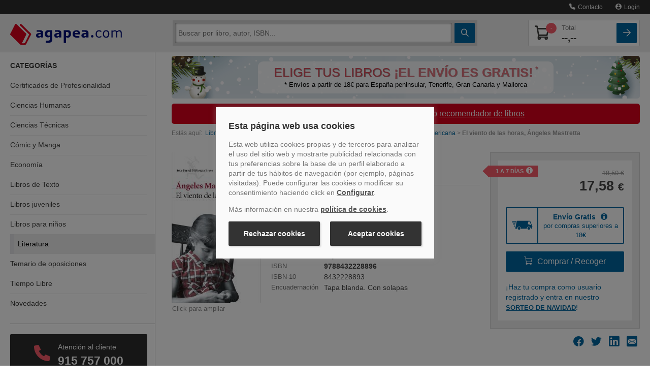

--- FILE ---
content_type: text/css
request_url: https://www.agapea.com/css/nuevaFicha_25Z.css
body_size: 20182
content:
*,.cat-collapse.in,h1.titAgr{box-sizing:border-box}a{cursor:pointer;color:#00679f;transition:color .9s}.btn-cat>div,.contacto-att-client>a.a-card+.phone-number>div:first-child,input{transition:.5s}.noDeco,.noDeco:hover{text-decoration:none!important}.buscador .ico-search,.nav-cabecera .ico-arrow-square,.nav-cabecera .ico-shopping-cart{font-weight:700}a:focus{outline:0}.boton{display:block;border-radius:2px;text-align:center;padding:10px;font-size:1rem!important}.boton i,.envio-gratis.sugerido>div.icono-envio img{margin-right:10px}.boton:hover,.modal-contact .redes a:hover,.stars-val-check ul li a:focus,a.link-card:hover{text-decoration:none}.btn-fc{width:fit-content;display:inline-block}.carrito-numero,.prel{position:relative}.a-card,.nav-principal .nav-cabecera::after{position:absolute;display:block;top:0;width:100%;height:100%}body{padding-top:117px!important}.book-page input[type=email]{width:100%;border:1px solid #d4d4d4;border-radius:2px;padding:4px 6px;min-height:40px;font-size:.9rem}.book-page input::placeholder{color:#999}.sidebar-nav+a>div{max-width:100%;background-size:contain}.contenedor-buscador .buscador form input:focus{outline:0;box-shadow:none;background:#fff!important}.a-card{z-index:999;left:0}.boton-blue{background:#00679f;background:-moz-linear-gradient(top,#00679f 0,#00679f 100%);background:-webkit-linear-gradient(top,#00679f 0,#00679f 100%);background:linear-gradient(to bottom,#00679f 0,#00679f 100%);color:#fff;transition:.2s}.boton-blue-inverse{border:1px solid #00679f;background:#fff;background:-moz-linear-gradient(top,#fff 0,#fff 100%);background:-webkit-linear-gradient(top,#fff 0,#fff 100%);background:linear-gradient(to bottom,#fff 0,#fff 100%);color:#00679f;transition:.2s}.boton-blue-inverse.btnUltimaLista{white-space:normal;font-size:.8rem!important}.btnMenuListas{height:42px!important}.btnMenuListas i,.cntDesplegableListas i{margin-right:0!important}.boton-blue:focus,.boton-blue:hover,.boton-red:focus,.boton-red:hover{color:#fff}.boton-blue:hover{color:#00679f;box-shadow:0 0 0 1px #cfcfcf inset;background:#fff;background:-moz-linear-gradient(top,#fff 0,#f6f6f6 100%);background:-webkit-linear-gradient(top,#fff 0,#f6f6f6 100%);background:linear-gradient(to bottom,#fff 0,#f6f6f6 100%)}.boton-blue-inverse:hover{border:1px solid #fff;color:#fff;box-shadow:0 0 0 1px #cfcfcf inset;background:#00679f;background:-moz-linear-gradient(top,#00679f 0,#00679f 100%);background:-webkit-linear-gradient(top,#00679f 0,#00679f 100%);background:linear-gradient(to bottom,#00679f 0,#00679f 100%)}.boton-red{background:#f85c6b;color:#fff;transition:background .5s}.boton-red:hover{background:#d9001d}.margenes{padding-left:15px;padding-right:15px}header{position:fixed;width:100%;top:0;z-index:1001;transition:top .3s}.headermin{top:-30px}.menusup{background-color:#2c2c2c;border-bottom:1px solid #444;height:auto;position:relative;z-index:999}.menusup *{min-height:auto!important}.btn-cat.collapsed>div:first-child,.btn-cat.collapsed>div:last-child,.buscador_desplegado .portada,.navbar .nav.user{margin:0}.menusup .nav>li>a{color:#eee;margin-left:10px;font-size:.9rem}.menusup .nav span,.modal-envio-gratis-banderola:before,.modal-recoge li img{display:none}#navsup.nav-principal{background-color:#ededed;border-bottom:1px solid #d4d4d4}#navsup.nav-principal .navbar-inner{background:#ededed!important;border-radius:0}.nav-principal .nav-cabecera{display:flex;position:relative;padding-top:12px;padding-bottom:12px;justify-content:space-between;align-items:center}.nav-principal .nav-cabecera>*{margin-right:5px}.nav-principal .nav-cabecera>:last-child,.nav-principal .nav-cabecera>:nth-last-child(2),.stars-val-check ul li:last-child{margin-right:0}.nav-principal .nav-cabecera::after{content:'';left:-20px;background:#ededed;border-bottom:1px solid #d4d4d4;z-index:991;padding-right:40px}.nav-cabecera .nav-cabecera-item{flex:0 40px;z-index:1001;margin-left:5px;font-size:1.6rem;color:#41413f}.navbar .brand{margin:0 20px 0 0;padding:0;position:relative;z-index:1001;flex:1}.brand img{max-width:180px;padding-top:3px}.btn-cat{flex-direction:column}.btn-cat>div{position:relative;display:block;background:#fff;height:2px;width:55%;border-radius:1px;margin:2px 0}.btn-cat.collapsed>div:nth-child(2){opacity:0}.btn-cat.collapsed>div:first-child{transform:rotate(45deg);top:4px}.btn-cat.collapsed>div:last-child{transform:rotate(-45deg);bottom:4px}.contenedor-buscador#navinf,.nav-principal .contenedor-carrito{border:none;border-radius:0!important;margin:0;display:flex;position:absolute;left:0;z-index:987;width:100%}.contenedor-buscador,.nav-principal .contenedor-carrito{top:65px;background:#d4d4d4;box-shadow:0 2px 1px #0000001A;padding-top:5px;padding-bottom:5px}.contenedor-buscador>div,.contenedor-carrito>div{flex:1;display:flex;flex-wrap:wrap;overflow:hidden}.contenedor-carrito>div>div{flex:1 100%}.contenedor-buscador .buscador,.contenedor-buscador .buscador form input.input-busc{flex:1;height:auto;border:0;border-radius:2px;-webkit-border-radius:2px;-webkit-appearance:none}.book-page input:focus,.contenedor-buscador .buscador form input.input-busc:focus{border-color:inherit;box-shadow:0 0 5px -1px #2c2c2c inset}.book-page input:focus{box-shadow:0 0 5px -1px #2c2c2c inset;border-color:#d4d4d4}.contenedor-buscador .buscador form input.input-busc{margin-right:5px;margin-left:5px}.contenedor-buscador .buscador form.form-search{display:flex}.btn-square,.contenedor-buscador .btn-cat{height:40px;border-radius:2px;flex:0 40px}.btn-lupa,.btn-square{display:flex;position:relative;align-items:center;justify-content:center;text-decoration:none!important}.transform{-webkit-transition:.5s;-moz-transition:.5s;-o-transition:.5s;-ms-transition:.5s;transition:.5s}.nav-principal .contenedor-carrito,.transform-active{top:-100vh}.nav-principal .contenedor-carrito{position:absolute;z-index:985;width:100%;flex-wrap:wrap;transition:top .5s}.contenedor-carrito .lista-compra,.nav-principal .carrito-card{display:flex;flex-direction:column;color:#41413f;background:#fff;border:1px solid #d4d4d4;border-radius:2px;width:100%;padding:5px;position:relative;overflow:hidden}.contenedor-carrito .lista-compra ul li{display:flex;white-space:nowrap;align-items:center;border-top:1px solid #ededed;padding:8px}.contenedor-carrito .lista-compra ul li:first-child{border-top:0}.contenedor-carrito .lista-compra ul li .lista-compra-item-precio{margin-left:15px;margin-right:15px;font-size:.9rem}.contenedor-carrito .lista-compra input[type=number]::-webkit-inner-spin-button,.contenedor-carrito .lista-compra input[type=number]::-webkit-outer-spin-button{-webkit-appearance:none;margin:0}.contenedor-carrito .lista-compra input[type=number]{width:20px;padding:2px 6px;text-align:center;margin:0}.nav-principal .contenedor-carrito.contenedor-carrito-active{top:65px}.nav-principal .carrito-card>div{display:flex;justify-content:space-between;align-items:center}.caja-principal .precio,.nav-principal .carrito-card .carrito-numero i{font-size:1.7rem}.nav-principal .carrito-card .precio-total span{display:block;color:#777;font-size:.8rem;font-weight:400}.nav-principal .carrito-card .carrito-numero .badge-count{top:0;right:-10px}.nav-principal .carrito-card .precio-total{font-size:1.2rem;font-weight:700}.carrito-numero .badge-count{position:absolute;color:#fff;background:#f85c6b;border-radius:50%;font-size:.7rem;z-index:999;line-height:21px;text-align:center;width:21px;top:-5px;right:-3px}.cat-collapse,.cat-collapse.in{position:fixed;background:#fff}.cat-collapse{z-index:900;width:100%;transition:.3s;height:0;max-height:0}.cat-collapse.in{padding-bottom:20px;border-bottom:1px solid #d4d4d4;max-height:100vh;overflow-y:scroll;top:0}.contenedor-carrito .lista-compra{color:#2c2c2c;padding:0}.contenedor-carrito .lista-compra .titulo{font-size:.8rem;width:100%;white-space:nowrap;overflow:hidden;text-overflow:ellipsis}.contenedor-carrito .btn-borrar{height:30px;width:30px}.contenedor-carrito .btn-borrar::after,.contenedor-carrito .btn-borrar::before{content:'';background:#f85c6b;height:2px;width:10px;display:block;position:absolute;transform:rotate(45deg)}.contenedor-carrito .btn-borrar::before{transform:rotate(-45deg)}#despl-lista-compra,.modal-contact ul.datos-contacto li a,.modal-recoge ul.recoge-pasos li a,.sidebar-nav,.sidebar-nav .card-dest .titulo-dest h4,.sidebar-nav h3,.sidebar-nav li a{color:#41413f}@media only screen and (max-width:700px){.modal-contact,.modal-content{width:100%}}.book-page{display:flex;flex-wrap:wrap;flex-direction:column;margin-top:10px}.book-page,.caja-principal .precio>div.dolares,header{font-size:.9rem}.book-page a:not(.author){font-size:.8rem}.book-page .datos-libro>*,.book-page .info-compra>*,.book-page .info-compra>div.margenes>*,.book-page>div,.caja-principal.sin-existencias form>*,.info-compra .caja-principal>div{margin-bottom:15px}.book-page .datos-libro{order:1}.book-page .images-portada{order:2;flex:1 0 auto;display:flex;justify-content:center;padding-left:30px;flex-wrap:wrap}.book-page .images-portada img{max-width:150px}.images-portada .img-prev{max-height:260px;position:relative}.book-page .info-compra{order:2;margin-left:-15px;margin-right:-15px;border-right:none;border-left:none}.book-page .datos-libro>:last-child,.book-page .info-compra>:last-child,.caja-principal.sin-existencias .pol-privacidad p,.caja-principal.sin-existencias form>:last-child,.darValoracion .valEstrellas,.info-compra .caja-principal>div:last-child,.info-compra .informacion-compl>div>*,.info-compra .rec-tienda-info p,.sidebar-nav .card-dest:last-child{margin-bottom:0}.book-page .info-compra .info-principal{background:#ededed;border:1px solid #d4d4d4;padding:15px;border-right:none;border-left:none}.caja-principal{background:#fff;padding:15px;position:relative}.info-compra .caja-principal .precio{text-align:right;margin-bottom:30px}.caja-principal .precio span,.modal-contact .redes ul li a{font-size:1.3rem}.caja-principal .precio>div{color:#999;font-weight:400}.caja-principal .precio>div:first-child{font-size:.8rem;text-decoration:line-through;margin-bottom:5px}.etiquetas-cont{position:absolute;top:10px;left:10px}.etiquetas-cont .etiqueta{text-align:left}.etiquetas-cont .etiqueta>span{background:#f85c6b;font-size:.7rem;color:#fff;font-weight:700;text-transform:uppercase;padding:1PX 10PX 1PX 15PX;margin-bottom:5px;display:inline-flex;position:relative}.etiquetas-cont .etiqueta>span::before,.valMedia .secValMedia .puntuacionMedia .puntuacionFlecha .etiqueta-val>span::before{content:'';display:block;border:8px solid #f85c6b;border-top-color:transparent;border-left-color:transparent;position:absolute;top:3px;right:-8px;transform:rotate(-45deg)}.envio-gratis{border:2px solid #00679f;border-radius:2px;display:flex;color:#00679f;font-weight:700;text-align:center}.envio-gratis>div{padding:6px 10px;flex:1;line-height:18px}.envio-gratis>div span{font-weight:400;display:block;font-size:.8rem}.envio-gratis>div.icono-envio{border-right:2px solid #00679f;flex:none;display:flex;align-items:center}.envio-gratis>div.icono-envio img{width:36px}.envio-gratis.sugerido{display:block;text-align:center;padding-top:3px;padding-bottom:3px}.envio-gratis.sugerido>div.icono-envio{display:block;border-right:0}.info-compra .informacion-compl{font-size:.8rem;line-height:1rem}.info-compra .informacion-compl>div{border-bottom:1px solid #d4d4d4;padding:10px 1px}.info-compra .informacion-compl>div:last-child{padding-bottom:0;border-bottom:0}.sidebar-nav li,.sidebar-nav li:last-child a div,.sidebar-nav>div:last-child,.valMedia .secValMedia .valOpinion .opinionPersona:last-child{border-bottom:none}.info-compra .rec-tienda{display:flex;flex-wrap:wrap;position:relative}.info-compra .informacion-compl .rec-tienda-info{display:flex;align-items:center;border-bottom:0}#entregaRapida{padding-top:15px}.info-compra .rec-tienda-info i{font-size:1.3rem;margin-right:10px}.book-page .share ul li a{font-size:2.3rem}.caja-principal.sin-existencias .etiquetas-cont{position:relative;margin-bottom:0;top:-5px;left:0}.caja-principal.sin-existencias .pol-privacidad{display:flex;margin-top:10px}#pol-privacidad-disponibilidad{height:150px;overflow-y:scroll}.caja-principal.sin-existencias .pol-privacidad>div:first-child{display:flex;align-items:flex-start;margin-right:10px}.book-page .datos-libro .detalles-libro{display:none;border-top:1px solid #ededed;margin-top:15px}.book-page .detalles-libro th,.caja-principal.sin-existencias p{color:#777;font-size:.8rem;display:inline-block;font-weight:400;text-align:left;width:100%;line-height:1rem}.book-page .detalles-libro th{white-space:nowrap}.book-page .detalles-libro td{display:inline-block;width:100%;padding-bottom:5px}.book-page h1,.h1{font-size:1.4rem;line-height:1.5rem;margin-bottom:5px}.book-page h2{font-size:1rem;margin-top:0;margin-bottom:5px;line-height:1.3rem}.book-page h3,.comment h3,.h3{font-size:1.1rem;margin-top:10px;margin-bottom:5px;color:#41413f;display:block}h1.titAgr{font-weight:700;font-size:30px;margin:0;line-height:28px;display:inline-block}.comment .vermas{display:block;width:100%!important;color:#00679f!important;position:relative;text-decoration:none!important;transition:.5s}#txtClickCollect:hover,.linkAmpliarAgrupada{text-decoration:underline}.vermas.ampliarResumenFicha{color:#000e78;cursor:pointer;text-decoration:underline;background-position:-249px -33px!important;height:14px;margin-top:1px;width:22px;font-size:90%}.resumenFicha{padding:10px 0 0}.comment .vermas i{margin-left:5px;position:relative;top:-2px}.comment .vermas:hover{text-decoration:underline!important;color:#000e78!important}.comment .vermas::before{content:'';display:block;position:absolute;width:100%;background:-moz-linear-gradient(top,rgba(255,255,255,0) 0,#fff 100%);background:-webkit-linear-gradient(top,rgba(255,255,255,0) 0,#fff 100%);background:linear-gradient(to bottom,rgba(255,255,255,0) 0,#fff 100%);height:30px;top:-30px}.puntuacion{color:#f85c6b;font-size:.7rem;display:inline-block}.puntuacion.cero i:nth-last-child(-n+5),.puntuacion.cuatro i:last-child,.puntuacion.dos i:nth-last-child(-n+3),.puntuacion.tres i:nth-last-child(-n+2),.puntuacion.una i:nth-last-child(-n+4){opacity:.4}.puntuacion.cero.halfstar i:first-child,.puntuacion.cuatro.halfstar i:last-child,.puntuacion.dos.halfstar i:nth-child(3),.puntuacion.tres.halfstar i:nth-child(4),.puntuacion.una.halfstar i:nth-child(2){position:relative;opacity:1;color:#fcbec4}.puntuacion.cero.halfstar i:first-child::after,.puntuacion.cuatro.halfstar i:last-child::after,.puntuacion.dos.halfstar i:nth-child(3)::after,.puntuacion.tres.halfstar i:nth-child(4)::after,.puntuacion.una.halfstar i:nth-child(2)::after{content:'\e900';color:#f85c6b;display:block;position:absolute;font-size:.7rem;top:0;left:0;opacity:1;width:50%;overflow:hidden}.contagr .puntuacion{padding-left:10px}.datos-libro a.votacion{color:#777;font-size:.7rem}.book-page .detalles-libro{order:3}.buscador_desplegado{background-color:#d4d4d4;border-radius:0!important;border-top:none;box-shadow:none;font-size:.8rem;max-width:100%;padding:0;position:absolute;top:50px;width:100%;z-index:1001;left:0;display:none}.buscador_desplegado .book ul{margin-bottom:0;padding-left:40px;overflow:hidden}.buscador_desplegado li{padding:0}.buscador_desplegado li.book.resultadoBusqueda{padding:10px 15px;color:#41413f;display:flex;align-items:center;border-top:1px solid #c1c1c1;position:relative;border-bottom:none;transition:background .5s}.buscador_desplegado li.book.resultadoBusqueda:hover{background:#c1c1c1;margin-left:0;margin-right:0}.buscador_desplegado li.book.resultadoBusqueda ul li{overflow:hidden;white-space:nowrap;text-overflow:ellipsis}.buscador_desplegado li.book.resultadoBusqueda ul li:last-child{color:#555;font-size:.7rem}.buscador_desplegado li.book.resultadoBusqueda ul li:nth-child(2){font-style:italic;font-size:.7rem}.buscador_desplegado .mas-resultados{border-top:1px solid #c1c1c1;padding:10px 15px;text-align:center}.buscador_desplegado .mas-resultados i{color:#00679f;margin-left:10px;font-size:1rem;position:relative;bottom:-2px}.comment{text-align:left;padding:15px}.cntPortadasPie,.txtClickAmpliar{text-align:center}.modal-contact,.modal-envio-gratis,.modal-envio-gratis-banderola,.modal-plazo,.modal-preventa,.modal-recoge,.modal-recomendar{background-color:#2c2c2c;border-bottom:1px solid #444;height:auto;position:absolute;right:0;z-index:1002;top:35px;padding:15px;width:100%}.modal-recoge{top:auto;bottom:60px}.modal-contact::before,.modal-envio-gratis-banderola:before,.modal-envio-gratis::before,.modal-plazo:before,.modal-preventa::before,.modal-recoge::before,.modal-recomendar:before{content:'';display:block;position:absolute;top:-5px;right:40px;border:5px solid #2c2c2c;border-top-color:transparent;border-left-color:transparent;transform:rotate(225deg)}.modal-contact .redes{background:#ededed;border-top:1px solid #d4d4d4;margin:15px -15px -15px;padding:0 15px 15px}.modal-contact .close,.modal-envio-gratis .close,.modal-envio-gratis-banderola .close,.modal-plazo .close,.modal-preventa .close,.modal-recoge .close,.modal-recomendar .close{position:absolute;right:5px;top:1px}.modal-contact ul.datos-contacto li,.modal-recoge ul.recoge-pasos li{border-top:1px solid #d4d4d4;margin-top:10px;padding-top:10px}.modal-contact ul.datos-contacto li i{color:#f85c6b;margin-right:10px;font-size:1.1rem;vertical-align:middle}.modal-contact ul.datos-contacto li a{position:relative;transition:.4s;left:0}.modal-contact ul.datos-contacto li a:hover{text-decoration:none;left:10px}.modal-contact .redes ul li{display:inline-block;margin-right:15px}.modal-contact .redes ul{margin-top:15px}.menusup .modal-contact ul{float:none!important}.headermin .modal-contact{display:none!important}.modal-left::before{top:auto;bottom:-6px;right:auto;left:40px;transform:rotate(406deg)}.modal-envio-gratis div.h1,.modal-envio-gratis-banderola div.h1,.modal-plazo div.h1,.modal-preventa div.h1,.modal-recoge div.h1,.modal-recomendar div.h1{margin-bottom:5px}.modal-envio-gratis .caja-principal,.modal-envio-gratis-banderola .caja-principal,.modal-plazo .caja-principal,.modal-preventa .caja-principal,.modal-recoge .caja-principal,.modal-recomendar .caja-principal{font-size:.9rem;line-height:1.25em}.modal-recoge li span{display:block;font-size:.8rem;font-weight:700;color:#f85c6b}.modal-recoge li{display:flex;justify-content:space-between;align-items:start}.modal-recoge li p{flex:1}@media screen and (min-width:550px){.modal-contact{right:70px;width:auto}.modal-contact::before{right:20px}.book-page{flex-direction:row;align-items:flex-start}.book-page .datos-libro,.book-page .images-portada,.book-page .info-compra{order:1}.book-page .datos-libro{padding-left:15px;padding-right:15px;flex:1}.book-page .info-compra{flex:auto}.book-page .datos-libro .detalles-libro{display:block}.book-page .detalles-libro{display:none}.book-page .datos-libro .detalles-libro .th{display:inline-block;min-width:110px}.book-page .detalles-libro td{display:table-cell;width:100%;padding-bottom:0;padding-left:10px}.book-page h1{margin-top:0}.book-page .images-portada{flex:0 auto;padding-left:0;display:block}.images-portada .img-thumbnail{padding:5px 0 0;display:flex}.images-portada .img-thumbnail>label{margin-right:5px}}@media (max-width:979px) and (min-width:768px){.buscador_desplegado{max-width:100%!important}}@media screen and (min-width:768px){body{padding-top:107px!important}.headermin{top:-28px}.menusup .nav span{display:inline-block;margin-left:5px}.menusup .nav>li>a{margin-left:25px;font-size:.75rem}.cat-collapse,.cat-collapse.in{position:relative;z-index:900;width:auto;top:auto;background:#fff;transition:.3s;max-height:none}#despl-busc,.btn-cat{display:none}.contenedor-buscador#navinf{top:auto;position:relative;flex:1;z-index:996;padding:5px;margin-right:20px;box-shadow:none}.precio-total{flex:1;margin-left:20px}.comment,.margenes{padding-left:0;padding-right:0}.contenedor-buscador .buscador form input.input-busc{margin-right:5px;margin-left:0}.navbar .brand{flex:0 220px}.nav-principal .contenedor-carrito.contenedor-carrito-active{top:75px}.contenedor-carrito::after,.contenedor-carrito::before{content:'';display:block;height:100%;width:30px;right:-30px;background:#d4d4d4;position:absolute;top:0;box-shadow:0 2px 1px #0000001A;z-index:900}.contenedor-carrito::before{left:-30px;right:auto}.buscador_desplegado{border-radius:0 0 2px 2px!important}.book-page .datos-libro .detalles-libro .th{display:inline-block;min-width:115px}.etiquetas-cont{left:-20px}.book-page .info-compra{border-radius:2px;margin-left:0;margin-right:0}.book-page .info-compra .info-principal{border-right:1px solid #d4d4d4;border-left:1px solid #d4d4d4}.caja-principal.sin-existencias .etiquetas-cont{left:-35px}.modal-recoge li img{display:block;width:235px}}.sidebar-nav,.valMedia .secValMedia .valOpinion .opinionPersona:first-child{margin-top:0}.sidebar-nav{box-shadow:none;padding-top:0!important}.sidebar-nav h3{text-transform:uppercase;font-size:.9rem;font-weight:700;margin-top:20px;line-height:1.2rem}.side-categorias h3{margin-bottom:10px}.sidebar-nav .side-categorias ul{padding-left:0}.sidebar-nav li a{font-size:.9rem;padding:0 15px;position:relative}.sidebar-nav li{box-shadow:0 1px 0 0 #ededed inset;font-size:.9rem!important;line-height:1.2rem}.sidebar-nav li.active+li,.sidebar-nav li:first-child{box-shadow:none}.nav-list .nav-header,.nav-list>li>a{margin-left:0}.sidebar-nav li a div{padding:12px 0}.sidebar-nav li.active a div{box-shadow:none;text-shadow:none}.nav>li>a:hover{transition:.5s;background:#ededed}.sidebar-nav>div{border-bottom:1px solid #d4d4d4;margin-bottom:20px;padding-bottom:20px}.sidebar-nav .card-dest{background:#ededed;border-radius:2px;overflow:hidden;position:relative;display:flex;align-items:stretch;margin-bottom:15px;transition:.2s ease-out;border:1px solid #ededed}.sidebar-nav .card-dest:hover{border:1px solid #d4d4d4;box-shadow:0 0 15px 1px #d4d4d4 inset}.sidebar-nav .card-dest .titulo-dest{flex:1;padding:10px 0 10px 10px;overflow:hidden}.sidebar-nav .card-dest .titulo-dest h4{font-size:1rem;font-weight:700;margin-top:0;margin-bottom:5px}.sidebar-nav .card-dest .titulo-dest p{color:#999;font-size:.9rem;margin:0;text-overflow:ellipsis;line-height:1.1rem}.sidebar-nav .card-dest .img-libro{flex:0 80px}.sidebar-nav .card-dest .img-libro img{transform:rotate(-15deg);position:relative;right:-30px;top:5px;box-shadow:6px 6px 0 10px #d4d4d4;width:65px}a.link-card::after{position:absolute;top:0;right:0;bottom:0;left:0;z-index:1;pointer-events:auto;content:"";background-color:rgba(0,0,0,0)}.cat-collapse.in{padding-top:145px}.headermin~* .cat-collapse.in{padding-top:115px}@media screen and (min-width:645px){.side-destacados{display:flex;align-items:flex-start;margin-right:-10px;margin-left:-10px;flex-wrap:wrap}.sidebar-nav .card-dest{margin-left:10px;margin-right:10px;flex:1 45%}}@media screen and (min-width:768px){body{padding-top:100px!important}.nav-collapse .sidebar-nav{margin-top:0!important}#cnt-menu{border-right:1px solid #d4d4d4}.side-attclient,.side-destacados,.side-librerias{padding-right:15px}.sidebar-nav li a{padding:0 15px 0 0;transition:.5s}.sidebar-nav .active a,.sidebar-nav li:not(.active) a:hover{padding:0 15px}.sidebar-nav li:not(.active) a:hover{box-shadow:0 1px 0 0 #ededed}.sidebar-nav li a div{padding:10px 0}.nav>li:first-child>a:hover::before{display:none}.librerias{height:auto}.libreriaInfo{float:none;margin-left:0;display:flex;position:relative}.side-destacados,.sidebar-nav .card-dest{display:block;margin-left:0;margin-right:0}.libreriaInfo>div.map-marker{flex:0}.libreriaInfo>div{flex:1}.libreriaInfo h4,.libreriaInfo p{color:#434343}.librerias .libreriaInfo a.a-card+div i{padding-left:0;padding-top:0;padding-right:10px;color:#00679f;transition:.5s;font-size:1rem}.librerias .libreriaInfo a.a-card:hover+div i{color:#000e78;transform:scale(1.2);font-size:1.3rem}.librerias .libreriaInfo a.a-card:focus{outline:0}.librerias .mapa-libreria{padding-right:15px;margin-top:10px;margin-bottom:10px}.librerias .accordion-group{border:none;border-radius:0;margin-bottom:20px}.sidebar-nav .card-dest .img-libro{display:flex;justify-content:center}.sidebar-nav .card-dest .img-libro img{right:0;top:15px;box-shadow:0 0 0 4px #d4d4d4;width:85px}.sidebar-nav .card-dest .titulo-dest{padding:10px}}.sinBorderBox{box-sizing:unset!important}.separadorAgrupada{padding:10px}.cntBotonDeseos{padding-top:inherit}.grupoListas{width:100%;display:inline-block;position:relative;white-space:nowrap;outline:0}.cntBotonAgregarLista{width:84%;float:left}.cntDesplegableListas{width:15%;float:right}.menuListas{display:none;background-color:#f1f1f1;min-width:160px}.menuListas .opcionesListas{color:#000;padding:12px 16px;text-decoration:none;display:block;border-right:1px solid #528baa;border-bottom:1px solid #528baa;border-left:1px solid #528baa}.separadorValoracion,.valMedia{border-bottom:1px solid #d4d4d4}.menuListas .opcionesListas:hover{background-color:#ddd}.grupoListas #grupoAgregar{display:-webkit-box;display:-ms-flexbox;display:flex;white-space:normal}.grupoListas .btnUltimaLista{text-align:left;font-size:.8rem!important}.grupoListas .btnUltimaLista div{-webkit-line-clamp:4;-webkit-box-orient:vertical;overflow:hidden;display:-webkit-box}.grupoListas .cntDesplegableListas .btnMenuListas{width:100%;height:100%!important}.grupoListas #botonAgregarLista,.grupoListas #btnMenuListas{background:#ededed!important;border:0;outline-color:#fff;-webkit-appearance:none;-moz-appearance:none;appearance:none;color:#00679f}.grupoListas #botonAgregarLista{width:100%}.grupoListas #cntBotonAgregarLista{margin-right:2px}.sidebar-nav .card-dest .img-libro{flex:0 80px;position:relative}.sidebar-nav .card-dest .img-libro:not(.noRotate)::before{background-size:cover;content:"";position:absolute;width:100%;height:100%;transform:rotate(-15deg);background-repeat:no-repeat;box-shadow:0 0 0 4px #d4d4d4}.sidebar-nav .card-dest .noRotate::before{background-size:cover;content:"";position:relative;width:100%;height:100%;background-repeat:no-repeat;display:block}@media screen and (min-width:768px){.sidebar-nav .card-dest .img-libro{display:flex;justify-content:center;position:relative}}.sidebar-nav .card-dest:first-child .img-libro::before{background-size:65px}@media screen and (min-width:768px){.sidebar-nav .card-dest:first-child .img-libro::before{background-size:86px}}.sidebar-literatura::before,.sidebar-nav .card-dest:nth-child(4) .img-libro::before{background:url('[data-uri]') 0 0/65px}.linkAmpliarAgrupada{color:#00679f;cursor:pointer;background-position:-249px -33px!important;height:14px;margin-top:1px;width:22px;font-size:90%}#linkClickCollect{text-decoration:none;color:#474747}#txtClickCollect,.darValoracion .modalValoracion .modal-body .modalTituloLibro,.darValoracion .modalValoracion .modal-header .modalTituloLibro,.envio-gratis .fa-info-circle{color:#00679f}#clickAvisoPreventa .fa-info-circle,.etiquetas-cont .etiqueta>span a .ico-info{color:#fff;padding-left:5px}.frm_rcmnd input[type=text]{height:30px!important}.otraInfoInteres{padding:0 10px}.txtClickAmpliar{display:inline-block;flex:0 auto;font-size:.8rem;color:#888;margin-top:10px;width:100%}@media screen and (max-width:992px){.sidebar-nav .card-dest .img-libro{height:100px}.sidebar-nav .card-dest .img-libro::before{width:85px!important}.sidebar-nav .card-dest:first-child .img-libro::before,.sidebar-nav .card-dest:nth-child(2) .img-libro::before,.sidebar-nav .card-dest:nth-child(3) .img-libro::before,.sidebar-nav .card-dest:nth-child(4) .img-libro::before{background-size:cover}.sidebar-nav .card-dest:first-child .img-libro:not(.noRotate)::before,.sidebar-nav .card-dest:nth-child(2) .img-libro:not(.noRotate)::before,.sidebar-nav .card-dest:nth-child(3) .img-libro:not(.noRotate)::before,.sidebar-nav .card-dest:nth-child(4) .img-libro:not(.noRotate)::before{top:15px}}@media screen and (max-width:550px){.images-portada .img-thumbnail{padding:5px 0 0 10px}}@media screen and (min-width:550px){.txtClickAmpliar{text-align:left;padding-left:1px;margin-bottom:10px;margin-top:0}.modal-envio-gratis-banderola{min-width:310px;right:-325px;top:-38px}.modal-left.modal-envio-gratis-banderola::before{transform:rotate(134deg);left:-5px;right:auto;bottom:40px;display:block}}.darValoracion,.valMedia{border-top:1px solid #d4d4d4;margin:0 15px}.contacto-att-client{background:#2c2c2c;padding:15px;border-radius:2px;color:#fff;position:relative}.contacto-att-client i{color:#f85c6b;font-size:2rem;margin-right:15px;transition:.5s}.contacto-att-client .phone-number{display:flex;align-items:center;justify-content:center;margin-bottom:15px;border-bottom:1px solid #d4d4d4;padding-bottom:15px;flex-wrap:wrap}.contacto-att-client .phone-number div:last-child div:first-child{font-size:1rem;margin-bottom:7px}.contacto-att-client .phone-number div:last-child div:last-child{font-weight:700;font-size:1.44rem}.contacto-att-client .att-schedule{text-align:center;font-size:.87rem}.contacto-att-client>a.a-card:hover+.phone-number>div:first-child{transform:scale(1.3)}@media screen and (min-width:768px){.contacto-att-client .phone-number{text-align:center}.contacto-att-client .phone-number>div{flex:1 100%}.contacto-att-client .phone-number div:last-child div:first-child{font-size:.9rem}.contacto-att-client .phone-number div:last-child div:last-child{font-size:1rem}.contacto-att-client i{margin-right:0;margin-bottom:15px}.darValoracion .stars-val-check ul li a i{font-size:2rem}}@media screen and (min-width:992px){.book-page .share ul li a{font-size:1.3rem}.contenedor-buscador#navinf{top:auto;position:relative;flex:0 600px}.nav-cabecera .nav-cabecera-item.carrito-card{flex:0 200px}.navbar .brand img{max-width:228px;padding-top:6px}#despl-carrito,.contenedor-carrito::after,.contenedor-carrito::before{display:none}.nav-principal .contenedor-carrito{flex:0 220px;position:static;top:auto;background:0 0;box-shadow:none;padding-top:0;padding-bottom:0;margin-bottom:-5px;margin-top:-5px;z-index:995}.contenedor-carrito .lista-compra{position:absolute;background:#ededed;width:50%;transition:.5s;top:74px;right:-100vw}.contenedor-carrito .lista-compra-active{top:74px;right:-10px}.book-page .info-compra{flex:0 295px}.book-page{flex-wrap:nowrap;margin-top:20px}.etiquetas-cont .etiqueta>span::before{left:-7px;right:auto;transform:rotate(135deg)}.modal-recoge{min-width:600px;right:285px;bottom:-16px}.modal-plazo{min-width:400px;right:300px;top:-26px}.modal-recomendar{min-width:400px;right:280px;top:-100px}.modal-envio-gratis{min-width:400px;right:256px;top:30px}.modal-preventa{min-width:500px;right:286px;top:-73px}.modal-left::before{right:-5px;left:auto;transform:rotate(314deg);bottom:40px}.modal-left.modal-envio-gratis-banderola::before{transform:rotate(134deg);left:-5px;right:auto;bottom:40px}.sidebar-nav .card-dest{display:flex}.sidebar-nav .card-dest .img-libro img{right:-30px;top:5px;box-shadow:6px 6px 0 10px #d4d4d4;width:65px}.sidebar-nav .card-dest .titulo-dest{padding:10px 0 10px 10px}.sidebar-nav .card-dest .img-libro{flex:0 80px}.sidebar-nav .card-dest .img-libro:not(.noRotate)::before{box-shadow:6px 6px 0 10px #d4d4d4;left:30px}.sidebar-nav .card-dest .img-libro::before,.sidebar-nav .card-dest:first-child .img-libro::before,.sidebar-nav .card-dest:nth-child(2) .img-libro::before,.sidebar-nav .card-dest:nth-child(3) .img-libro::before,.sidebar-nav .card-dest:nth-child(4) .img-libro::before{background-size:cover;background-repeat:no-repeat}.contacto-att-client .phone-number div:last-child div:last-child{font-size:1.44rem}}#capaComentarios{width:100%;margin-bottom:0}.darValoracion{text-align:center;padding:15px 0}.darValoracion h4{margin-bottom:20px;font-size:100%}.darValoracion .stars-val-check ul li a,.darValoracion .stars-val-check ul li a:hover,.stars-val-check.error a:hover{color:#f85c6b}.darValoracion .stars-val-check ul li,.stars-val-check ul li{display:inline-block;position:relative}.darValoracion .stars-val-check ul li a{-webkit-transition:0 .5s;transition:0 .5s;opacity:.4}.darValoracion .stars-val-check ul li a i,.stars-val-check ul li a i{font-size:2rem;position:relative;z-index:5}.darValoracion.sinPadBot{padding-bottom:0}.valMedia{padding:50px 0}.valMedia .secValMedia{display:flex;margin-bottom:0}.valMedia .secValMedia span p{font-size:.85rem;margin-bottom:0}.valMedia .secValMedia .puntuacionMedia{flex:0 0 95px}.valMedia .secValMedia .puntuacionMedia .puntuacionFlecha .etiqueta-val>span{background:#f85c6b;color:#fff;font-weight:700;text-transform:uppercase;padding:1px 10px;margin-bottom:10px;display:inline-flex;position:relative}.valMedia .secValMedia .puntuacionMedia .puntuacionFlecha .etiqueta-val>span i{font-size:.9rem;padding-top:2px;padding-left:5px}.valMedia .secValMedia .puntuacionMedia .puntacionEstrellas .numberstar{display:initial;float:none}.valMedia .secValMedia .valOpinion{margin-bottom:30px}.valMedia .secValMedia .valOpinion .opinionPersona{padding-bottom:10px;border-bottom:1px solid #ededed;margin-top:10px}.valMedia .secValMedia .valOpinion .opinionPersona .opiPersFecha p{text-align:right;font-size:.7rem;color:#777}.valMedia .secValMedia .valOpinion .opinionPersona p{font-size:.9rem;margin-bottom:0}.valMedia .secValMedia .valOpinion .opinionPersona .puntuacion{margin-bottom:8px}.valMedia .navbar-inner{background:0 0;box-shadow:none}.valMedia .navbar-inner .pagination ul{box-shadow:none;border-radius:none}.valMedia .navbar-inner .pagination ul>li>a{border:none}.pagination-after span,.valMedia .navbar-inner .pagination-before span{position:absolute}.valMedia .navbar-inner .pagination-before span::before{content:'';display:block;border:8px solid #f85c6b80;border-top-color:transparent;border-left-color:transparent;position:absolute;top:3px;right:-8px;transform:rotate(135deg)}.valMedia .navbar-inner .pagination-after span::before{content:'';display:block;border:8px solid #f85c6b80;border-top-color:transparent;border-left-color:transparent;position:absolute;top:3px;right:-8px;transform:rotate(-45deg)}.valMedia .navbar-inner .pagination ul li a{color:#777}.pagination ul>.disabled>a:focus,.pagination ul>.disabled>a:hover,.valMedia .navbar-inner .pagination ul>.disabled>a,.valMedia .navbar-inner .pagination ul>.disabled>span{background-color:#f85c6b80;border-radius:2px;color:#777;border:none;font-weight:700}.valMedia.cntComments{border:none!important;padding-top:20px;padding-bottom:0}.separadorValoracion{width:45%;margin:auto}.numeroValoraciones{font-size:85%;margin-left:10px}.sinBordTop{border-top:none}@media (max-width :783px){#valoracionesLibro{width:100%}}.darValoracion .modalValoracion{border-radius:2px;padding:30px;border:10px solid #d4d4d4;width:100%}.darValoracion .valIdentificacion .modal-header{border-bottom:none;margin-bottom:15px}.darValoracion .modalValoracion .modal-header button.close{opacity:1;position:absolute;top:10px;right:15px;width:30px;height:30px;background-color:#00679f;color:#fff;border-radius:2px;text-shadow:none;margin-top:2px;padding:0}.darValoracion .valOpinion .modal-header .cntEstrellas{padding-bottom:10px}.darValoracion .modalValoracion .modal-body form textarea{padding:15px;font-family:Verdana,Geneva,sans-serif;width:100%;background-color:#ededed;border-radius:1px;margin-bottom:15px;-webkit-box-shadow:0 1px 1px rgb(0 0 0 / 8%) inset;box-shadow:0 1px 1pxrgba(0,0,0,.075) inset;-webkit-box-sizing:border-box;border:0}.darValoracion .modalValoracion .modal-body form textarea:focus{-webkit-box-shadow:0 0 5px 0 #d4d4d4;box-shadow:0 0 5px 0 #d4d4d4}.darValoracion .modalValoracion .modal-footer{display:-webkit-inline-box;display:-ms-inline-flexbox;display:inline-flex;-webkit-box-pack:center;-ms-flex-pack:center;justify-content:center;width:100%;padding:0;background-color:transparent;border:0}.darValoracion .modalValoracion .modal-footer button{border:none;font-family:Verdana,Geneva,sans-serif}.darValoracion .modalValoracion .modal-footer .boton{display:block;border-radius:2px;text-align:center;padding:10px;font-size:1rem!important;min-width:200px}@media (min-width:768px){.darValoracion .modalValoracion{max-width:650px;margin-left:-325px}}@media (max-width:480px){.darValoracion .modalValoracion{left:0}}.stars-val-check{margin:0 0 20px}@media screen and (min-width:1200px){.book-page .datos-libro{padding-left:20px;padding-right:20px}.book-page .images-portada img{max-width:180px}.images-portada .img-prev{max-height:310px}.contacto-att-client .phone-number{text-align:left}.contacto-att-client .phone-number>div{flex:0 auto}.contacto-att-client i{margin-right:15px;margin-bottom:0}.stars-val-check{text-align:center}}.stars-val-check ul li:nth-child(2n){margin-right:15px;position:relative;left:-.8px}.stars-val-check ul li:nth-child(2n):hover i::before,.stars-val-check.puntua-cinco ul li:nth-child(10) i::before,.stars-val-check.puntua-cinco ul li:nth-child(2) i::before,.stars-val-check.puntua-cinco ul li:nth-child(4) i::before,.stars-val-check.puntua-cinco ul li:nth-child(6) i::before,.stars-val-check.puntua-cinco ul li:nth-child(8) i::before,.stars-val-check.puntua-cuatro ul li:nth-child(2) i::before,.stars-val-check.puntua-cuatro ul li:nth-child(4) i::before,.stars-val-check.puntua-cuatro ul li:nth-child(6) i::before,.stars-val-check.puntua-cuatro ul li:nth-child(8) i::before,.stars-val-check.puntua-cuatromedio ul li:nth-child(2) i::before,.stars-val-check.puntua-cuatromedio ul li:nth-child(4) i::before,.stars-val-check.puntua-cuatromedio ul li:nth-child(6) i::before,.stars-val-check.puntua-cuatromedio ul li:nth-child(8) i::before,.stars-val-check.puntua-dos ul li:nth-child(2) i::before,.stars-val-check.puntua-dos ul li:nth-child(4) i::before,.stars-val-check.puntua-dosmedio ul li:nth-child(2) i::before,.stars-val-check.puntua-dosmedio ul li:nth-child(4) i::before,.stars-val-check.puntua-tres ul li:nth-child(2) i::before,.stars-val-check.puntua-tres ul li:nth-child(4) i::before,.stars-val-check.puntua-tres ul li:nth-child(6) i::before,.stars-val-check.puntua-tresmedio ul li:nth-child(2) i::before,.stars-val-check.puntua-tresmedio ul li:nth-child(4) i::before,.stars-val-check.puntua-tresmedio ul li:nth-child(6) i::before,.stars-val-check.puntua-uno ul li:nth-child(2) i::before,.stars-val-check.puntua-unomedio ul li:nth-child(2) i::before{content:"\e914"}.stars-val-check ul li:nth-child(2n-1):hover i::before,.stars-val-check.puntua-cinco ul li:first-child i::before,.stars-val-check.puntua-cinco ul li:nth-child(3) i::before,.stars-val-check.puntua-cinco ul li:nth-child(5) i::before,.stars-val-check.puntua-cinco ul li:nth-child(7) i::before,.stars-val-check.puntua-cinco ul li:nth-child(9) i::before,.stars-val-check.puntua-cuatro ul li:first-child i::before,.stars-val-check.puntua-cuatro ul li:nth-child(3) i::before,.stars-val-check.puntua-cuatro ul li:nth-child(5) i::before,.stars-val-check.puntua-cuatro ul li:nth-child(7) i::before,.stars-val-check.puntua-cuatromedio ul li:first-child i::before,.stars-val-check.puntua-cuatromedio ul li:nth-child(3) i::before,.stars-val-check.puntua-cuatromedio ul li:nth-child(5) i::before,.stars-val-check.puntua-cuatromedio ul li:nth-child(7) i::before,.stars-val-check.puntua-cuatromedio ul li:nth-child(9) i::before,.stars-val-check.puntua-dos ul li:first-child i::before,.stars-val-check.puntua-dos ul li:nth-child(3) i::before,.stars-val-check.puntua-dosmedio ul li:first-child i::before,.stars-val-check.puntua-dosmedio ul li:nth-child(3) i::before,.stars-val-check.puntua-dosmedio ul li:nth-child(5) i::before,.stars-val-check.puntua-medio ul li:first-child i::before,.stars-val-check.puntua-tres ul li:first-child i::before,.stars-val-check.puntua-tres ul li:nth-child(3) i::before,.stars-val-check.puntua-tres ul li:nth-child(5) i::before,.stars-val-check.puntua-tresmedio ul li:first-child i::before,.stars-val-check.puntua-tresmedio ul li:nth-child(3) i::before,.stars-val-check.puntua-tresmedio ul li:nth-child(5) i::before,.stars-val-check.puntua-tresmedio ul li:nth-child(7) i::before,.stars-val-check.puntua-uno ul li:first-child i::before,.stars-val-check.puntua-unomedio ul li:first-child i::before,.stars-val-check.puntua-unomedio ul li:nth-child(3) i::before{content:"\e913"}.stars-val-check ul li a{color:#41413f;-webkit-transition:0 .5s;transition:0 .5s;opacity:.4}@media screen and (min-width:768px){.darValoracion,.valMedia{margin-left:0;margin-right:0}.valMedia .secValMedia .puntuacionMedia{flex:0 0 200px}.stars-val-check{margin-bottom:15px}.stars-val-check ul li a i{font-size:1.5rem}}.stars-val-check ul li a:hover{text-decoration:none;color:#41413f;opacity:1}.stars-val-check.error a{color:#ff2129;opacity:1}.stars-val-check.puntua-cinco ul li:first-child a,.stars-val-check.puntua-cinco ul li:nth-child(10) a,.stars-val-check.puntua-cinco ul li:nth-child(2) a,.stars-val-check.puntua-cinco ul li:nth-child(3) a,.stars-val-check.puntua-cinco ul li:nth-child(4) a,.stars-val-check.puntua-cinco ul li:nth-child(5) a,.stars-val-check.puntua-cinco ul li:nth-child(6) a,.stars-val-check.puntua-cinco ul li:nth-child(7) a,.stars-val-check.puntua-cinco ul li:nth-child(8) a,.stars-val-check.puntua-cinco ul li:nth-child(9) a,.stars-val-check.puntua-cuatro ul li:first-child a,.stars-val-check.puntua-cuatro ul li:nth-child(2) a,.stars-val-check.puntua-cuatro ul li:nth-child(3) a,.stars-val-check.puntua-cuatro ul li:nth-child(4) a,.stars-val-check.puntua-cuatro ul li:nth-child(5) a,.stars-val-check.puntua-cuatro ul li:nth-child(6) a,.stars-val-check.puntua-cuatro ul li:nth-child(7) a,.stars-val-check.puntua-cuatro ul li:nth-child(8) a,.stars-val-check.puntua-cuatromedio ul li:first-child a,.stars-val-check.puntua-cuatromedio ul li:nth-child(2) a,.stars-val-check.puntua-cuatromedio ul li:nth-child(3) a,.stars-val-check.puntua-cuatromedio ul li:nth-child(4) a,.stars-val-check.puntua-cuatromedio ul li:nth-child(5) a,.stars-val-check.puntua-cuatromedio ul li:nth-child(6) a,.stars-val-check.puntua-cuatromedio ul li:nth-child(7) a,.stars-val-check.puntua-cuatromedio ul li:nth-child(8) a,.stars-val-check.puntua-cuatromedio ul li:nth-child(9) a,.stars-val-check.puntua-dos ul li:first-child a,.stars-val-check.puntua-dos ul li:nth-child(2) a,.stars-val-check.puntua-dos ul li:nth-child(3) a,.stars-val-check.puntua-dos ul li:nth-child(4) a,.stars-val-check.puntua-dosmedio ul li:first-child a,.stars-val-check.puntua-dosmedio ul li:nth-child(2) a,.stars-val-check.puntua-dosmedio ul li:nth-child(3) a,.stars-val-check.puntua-dosmedio ul li:nth-child(4) a,.stars-val-check.puntua-dosmedio ul li:nth-child(5) a,.stars-val-check.puntua-medio ul li:first-child a,.stars-val-check.puntua-tres ul li:first-child a,.stars-val-check.puntua-tres ul li:nth-child(2) a,.stars-val-check.puntua-tres ul li:nth-child(3) a,.stars-val-check.puntua-tres ul li:nth-child(4) a,.stars-val-check.puntua-tres ul li:nth-child(5) a,.stars-val-check.puntua-tres ul li:nth-child(6) a,.stars-val-check.puntua-tresmedio ul li:first-child a,.stars-val-check.puntua-tresmedio ul li:nth-child(2) a,.stars-val-check.puntua-tresmedio ul li:nth-child(3) a,.stars-val-check.puntua-tresmedio ul li:nth-child(4) a,.stars-val-check.puntua-tresmedio ul li:nth-child(5) a,.stars-val-check.puntua-tresmedio ul li:nth-child(6) a,.stars-val-check.puntua-tresmedio ul li:nth-child(7) a,.stars-val-check.puntua-uno ul li:first-child a,.stars-val-check.puntua-uno ul li:nth-child(2) a,.stars-val-check.puntua-unomedio ul li:first-child a,.stars-val-check.puntua-unomedio ul li:nth-child(2) a,.stars-val-check.puntua-unomedio ul li:nth-child(3) a{opacity:1}.book-page .info-compra .envio-gratis .icono-envio i{font-size:2.5rem}.banner-promo-ficha img{width:auto;max-width:100%}

--- FILE ---
content_type: image/svg+xml
request_url: https://www.agapea.com/newimg/agapea-logo.svg
body_size: 6158
content:
<?xml version="1.0" encoding="utf-8"?>
<!-- Generator: Adobe Illustrator 24.0.1, SVG Export Plug-In . SVG Version: 6.00 Build 0)  -->
<svg version="1.1" id="Capa_1" xmlns="http://www.w3.org/2000/svg" xmlns:xlink="http://www.w3.org/1999/xlink" x="0px" y="0px"
	 viewBox="0 0 180.6 33.9" style="enable-background:new 0 0 180.6 33.9;" xml:space="preserve">
<style type="text/css">
	.st0{fill-rule:evenodd;clip-rule:evenodd;fill:#000E78;}
	.st1{fill-rule:evenodd;clip-rule:evenodd;fill:#D9001D;}
</style>
<g>
	<g>
		<path class="st0" d="M130.7,19.9c0-1.1,0.9-2,2-2s2,0.9,2,2s-0.9,2-2,2C131.5,21.8,130.7,21,130.7,19.9z"/>
		<g>
			<path class="st0" d="M147.4,21.1c-0.6,0.3-1.2,0.5-1.8,0.7s-1.2,0.3-1.8,0.3c-0.8,0-1.6-0.1-2.3-0.4c-0.7-0.2-1.3-0.6-1.8-1.1
				s-0.9-1.1-1.1-1.8c-0.3-0.7-0.4-1.6-0.4-2.6c0-1.9,0.5-3.3,1.5-4.4s2.4-1.6,4-1.6c0.6,0,1.3,0.1,1.9,0.3c0.6,0.2,1.2,0.4,1.7,0.7
				v2.1h-0.1c-0.6-0.5-1.2-0.8-1.8-1s-1.2-0.4-1.8-0.4c-1.1,0-1.9,0.4-2.6,1.1c-0.6,0.7-0.9,1.8-0.9,3.2s0.3,2.4,0.9,3.2
				c0.6,0.7,1.5,1.1,2.6,1.1c0.4,0,0.8-0.1,1.2-0.2s0.8-0.2,1.1-0.4c0.3-0.1,0.5-0.3,0.8-0.4c0.2-0.2,0.4-0.3,0.6-0.4h0.1
				L147.4,21.1L147.4,21.1z"/>
			<path class="st0" d="M160.3,16.2c0,1.8-0.5,3.3-1.4,4.4s-2.2,1.6-3.8,1.6s-2.9-0.5-3.8-1.6c-0.9-1.1-1.4-2.5-1.4-4.4
				c0-1.8,0.5-3.3,1.4-4.4s2.2-1.6,3.8-1.6s2.9,0.5,3.8,1.6C159.8,12.9,160.3,14.3,160.3,16.2z M158.4,16.2c0-1.5-0.3-2.6-0.9-3.3
				c-0.6-0.7-1.4-1.1-2.4-1.1s-1.8,0.4-2.4,1.1c-0.6,0.7-0.9,1.8-0.9,3.3c0,1.4,0.3,2.5,0.9,3.2c0.6,0.7,1.4,1.1,2.4,1.1
				s1.8-0.4,2.4-1.1C158.1,18.7,158.3,17.6,158.4,16.2z"/>
			<path class="st0" d="M180.6,21.8h-1.9v-6.5c0-0.5,0-1-0.1-1.4c0-0.5-0.1-0.8-0.3-1.1s-0.4-0.5-0.7-0.7c-0.3-0.1-0.7-0.2-1.3-0.2
				c-0.5,0-1.1,0.1-1.6,0.4c-0.5,0.3-1.1,0.6-1.6,1c0,0.2,0,0.3,0.1,0.5c0,0.2,0,0.4,0,0.6v7.3h-1.9v-6.5c0-0.5,0-1-0.1-1.4
				c0-0.5-0.1-0.8-0.3-1.1s-0.4-0.5-0.7-0.6s-0.7-0.2-1.3-0.2c-0.5,0-1,0.1-1.6,0.4c-0.5,0.3-1,0.6-1.6,1v8.5h-1.9V10.5h1.9v1.3
				c0.6-0.5,1.2-0.9,1.8-1.2s1.2-0.4,1.9-0.4c0.8,0,1.4,0.2,2,0.5c0.5,0.3,0.9,0.8,1.2,1.3c0.8-0.6,1.5-1.1,2.1-1.4
				c0.6-0.3,1.3-0.4,2-0.4c1.2,0,2.2,0.4,2.8,1.1c0.6,0.8,0.9,1.8,0.9,3.2v7.3C180.4,21.8,180.6,21.8,180.6,21.8z"/>
		</g>
		<g>
			<path class="st0" d="M68.1,24.7c0,1.1-0.2,2-0.5,2.7s-0.7,1.3-1.3,1.7c-0.5,0.4-1.2,0.7-2,0.9c-0.8,0.2-1.6,0.3-2.6,0.3h-4.3
				v-3.5h3.8c0.7,0,1.2-0.1,1.6-0.2c0.4-0.1,0.7-0.3,1-0.5c0.2-0.2,0.4-0.5,0.5-0.8s0.1-4.1,0.1-4.6v-0.2c-0.4,0.4-0.9,0.6-1.5,0.8
				c-0.5,0.2-1.1,0.3-1.8,0.3c-1.6,0-2.8-0.5-3.7-1.4c-0.9-1-1.3-2.4-1.3-4.4c0-0.9,0.1-1.7,0.4-2.4c0.3-0.7,0.6-1.3,1.1-1.8
				c0.4-0.5,1-0.8,1.6-1.1c0.7-0.3,1.3-0.4,2-0.4c0.6,0,6.7,0,6.7,0v14.6H68.1z M64.4,18.3v-5.4c0,0-1.3,0-1.6,0
				c-1,0-1.7,0.3-2.2,0.8C60.2,14.2,60,15,60,16c0,1.1,0.2,1.9,0.6,2.3c0.4,0.4,1,0.6,1.8,0.6c0.4,0,0.7-0.1,1.1-0.2
				C63.8,18.6,64.2,18.4,64.4,18.3z"/>
			<path class="st0" d="M98.4,16c0,0.9-0.1,1.8-0.4,2.6c-0.3,0.8-0.7,1.4-1.1,1.9c-0.5,0.5-1,0.9-1.6,1.2c-0.6,0.3-1.3,0.4-2,0.4
				c-0.6,0-1.2-0.1-1.6-0.2c-0.5-0.1-0.9-0.3-1.4-0.6v9.1h-3.6V10.2h3.6c0,0,3,0,3.7,0c1.4,0,2.5,0.5,3.3,1.6
				C98.1,12.8,98.4,14.2,98.4,16z M94.7,16.1c0-1.1-0.2-1.9-0.6-2.4s-1-0.7-1.8-0.7h-2.1v6.3c0.2,0.1,0.5,0.2,0.8,0.2s0.5,0,0.8,0
				c1,0,1.7-0.3,2.2-0.8C94.5,18.1,94.7,17.2,94.7,16.1z"/>
			<path class="st0" d="M112.9,16.8h-8.3c0.1,0.9,0.4,1.6,1,2c0.6,0.5,1.5,0.7,2.8,0.7h3.5v2.6H108c-2.3,0-4-0.5-5.2-1.5
				s-1.8-2.5-1.8-4.4s0.6-3.4,1.7-4.4c1.2-1.1,2.7-1.6,4.7-1.6c1.8,0,3.2,0.5,4.2,1.4c0.9,0.9,1.4,2.3,1.4,4L112.9,16.8L112.9,16.8z
				 M109.3,14.7c0-0.8-0.2-1.3-0.6-1.7s-0.9-0.6-1.7-0.6c-0.7,0-1.3,0.2-1.7,0.5c-0.5,0.4-0.7,0.9-0.8,1.7h4.8
				C109.3,14.6,109.3,14.7,109.3,14.7z"/>
			<path class="st0" d="M49.5,18.9v-2.4c-0.5,0-1,0.1-1.6,0.2s-1,0.1-1.3,0.2c-0.4,0.1-0.6,0.3-0.8,0.5s-0.3,0.5-0.3,0.9
				c0,0.2,0,0.4,0.1,0.6c0,0.1,0.1,0.3,0.3,0.4s0.3,0.2,0.6,0.3c0.2,0.1,0.6,0.1,1,0.1s0.7-0.1,1.1-0.2
				C48.9,19.3,49.2,19.1,49.5,18.9z M49.5,20.6c-0.2,0.1-0.4,0.3-0.7,0.5s-0.6,0.4-0.8,0.5c-0.4,0.2-0.7,0.3-1.1,0.4
				c-0.4,0.1-0.8,0.1-1.3,0.1c-1.1,0-2-0.3-2.7-1s-1.1-1.5-1.1-2.6c0-0.8,0.2-1.5,0.6-2c0.4-0.5,0.9-0.9,1.6-1.2
				c0.7-0.3,1.5-0.5,2.5-0.6s2-0.2,3.1-0.3v-0.1c0-0.6-0.3-1.1-0.8-1.3s-1.3-0.4-2.3-0.4h-3.7v-2.5l0,0c0,0,3.6,0,4.5,0
				c2.1,0,3.6,0.3,4.5,1c0.9,0.6,1.4,1.6,1.4,3v7.7h-3.6v-1.2C49.6,20.6,49.5,20.6,49.5,20.6z"/>
			<path class="st0" d="M79,18.9v-2.4c-0.5,0-1,0.1-1.6,0.2s-1,0.1-1.3,0.2c-0.4,0.1-0.6,0.3-0.8,0.5c-0.2,0.2-0.3,0.5-0.3,0.9
				c0,0.2,0,0.4,0.1,0.6c0,0.1,0.1,0.3,0.3,0.4c0.2,0.1,0.3,0.2,0.6,0.3c0.2,0.1,0.6,0.1,1,0.1s0.7-0.1,1.1-0.2
				C78.4,19.3,78.7,19.1,79,18.9z M79,20.6c-0.2,0.1-0.4,0.3-0.7,0.5c-0.3,0.2-0.6,0.4-0.8,0.5c-0.4,0.2-0.7,0.3-1.1,0.4
				s-0.8,0.1-1.3,0.1c-1.1,0-2-0.3-2.7-1s-1.1-1.5-1.1-2.6c0-0.8,0.2-1.5,0.6-2c0.4-0.5,0.9-0.9,1.6-1.2s1.5-0.5,2.5-0.6
				s2-0.2,3.1-0.3v-0.1c0-0.6-0.3-1.1-0.8-1.3S77,12.6,76,12.6h-3.7v-2.5l0,0c0,0,3.6,0,4.5,0c2.1,0,3.6,0.3,4.5,1
				c0.9,0.6,1.4,1.6,1.4,3v7.7H79V20.6z"/>
			<path class="st0" d="M122.9,18.9v-2.4c-0.5,0-1,0.1-1.6,0.2s-1,0.1-1.3,0.2c-0.4,0.1-0.6,0.3-0.8,0.5c-0.2,0.2-0.3,0.5-0.3,0.9
				c0,0.2,0,0.4,0.1,0.6c0,0.1,0.1,0.3,0.3,0.4c0.2,0.1,0.3,0.2,0.6,0.3c0.2,0.1,0.6,0.1,1,0.1s0.7-0.1,1.1-0.2
				C122.3,19.3,122.7,19.1,122.9,18.9z M122.9,20.6c-0.2,0.1-0.4,0.3-0.7,0.5c-0.3,0.2-0.6,0.4-0.8,0.5c-0.4,0.2-0.7,0.3-1.1,0.4
				s-0.8,0.1-1.3,0.1c-1.1,0-2-0.3-2.7-1s-1.1-1.5-1.1-2.6c0-0.8,0.2-1.5,0.6-2c0.4-0.5,0.9-0.9,1.6-1.2s1.5-0.5,2.5-0.6
				s2-0.2,3.1-0.3v-0.1c0-0.6-0.3-1.1-0.8-1.3s-1.3-0.4-2.3-0.4h-3.7v-2.5l0,0c0,0,3.6,0,4.5,0c2.1,0,3.6,0.3,4.5,1
				c0.9,0.6,1.4,1.6,1.4,3v7.7H123L122.9,20.6L122.9,20.6z"/>
		</g>
	</g>
</g>
<path class="st1" d="M0.3,15.6C0.8,14.7,7.2,2.3,7.7,1.2C8,0.5,8.4,0,9.1,0c0.5,0,0.8,0.2,1.1,0.4c2.1,2,14.3,13.9,15.5,15.1
	c0.7,0.7,0.5,1.3,0.2,1.9C24.8,19.5,19,30.9,19,30.9s1.1,0.2,1.7,0.2c1.7,0,3.1-0.5,3.1-0.5c0.1-0.1,7-13.7,7-13.7
	S16.5,2.9,16.1,2.6c-0.6-0.5-0.8-1.5-0.1-2.2c0.7-0.7,1.6-0.4,2,0s15.2,14.7,15.6,15.2c0.7,0.8,0.4,1.2-0.1,2.2
	C33,18.6,26.3,31.6,26,32.2c-0.2,0.4-0.4,0.6-0.7,0.8c-0.3,0.2-2.2,1-4.8,1c-2.5,0-4.2-0.9-4.5-1.1C15.9,32.7,1,18.2,0.4,17.6
	C0,17.2-0.2,16.5,0.3,15.6z"/>
</svg>
